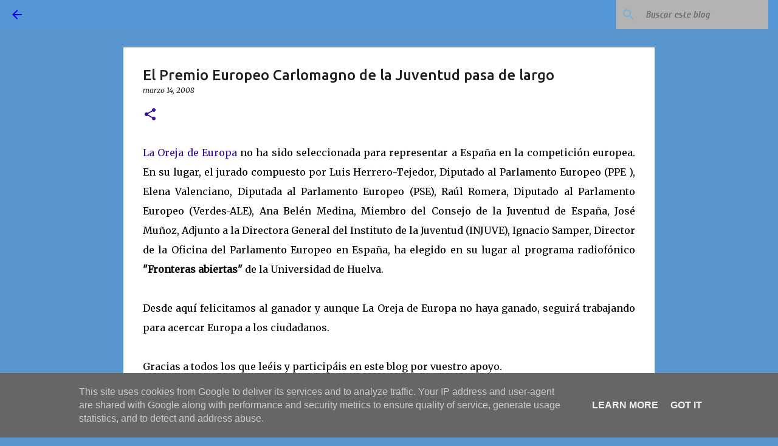

--- FILE ---
content_type: text/plain
request_url: https://www.google-analytics.com/j/collect?v=1&_v=j102&a=1562701386&t=pageview&_s=1&dl=http%3A%2F%2Fwww.laorejadeeuropa.eu%2F2008%2F03%2Fel-premio-europeo-carlomagno-de-la.html&ul=en-us%40posix&dt=El%20Premio%20Europeo%20Carlomagno%20de%20la%20Juventud%20pasa%20de%20largo&sr=1280x720&vp=1280x720&_u=IEBAAEABAAAAACAAI~&jid=434667398&gjid=1414535969&cid=2007208015.1769686933&tid=UA-3134522-1&_gid=267538987.1769686933&_r=1&_slc=1&z=338754754
body_size: -452
content:
2,cG-VKTWHL34LF